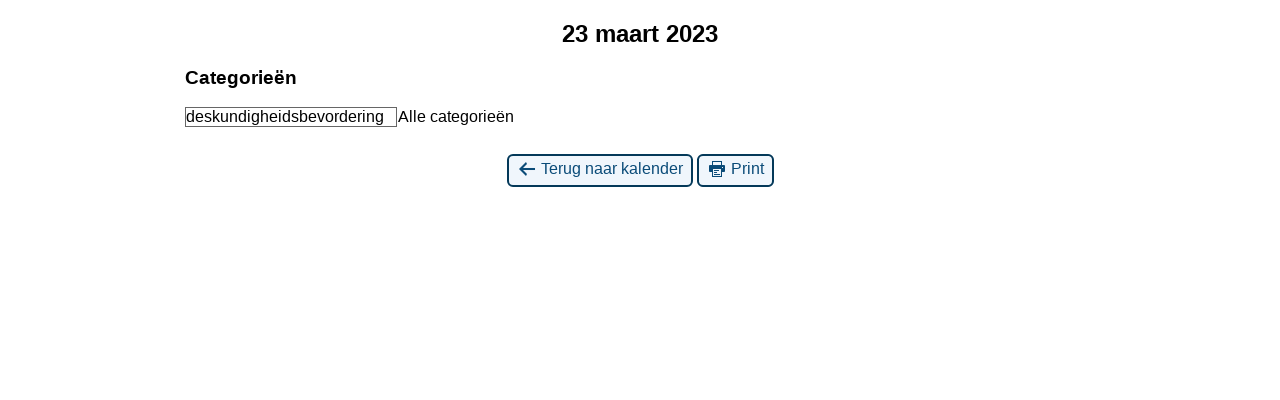

--- FILE ---
content_type: text/html; charset=UTF-8
request_url: https://www.awn-archeologie.nl/afdeling/avkp/?time=day&cid=mc-print-view&format=list&mcat=4&yr=2023&month=03&dy=23&href=https%3A%2F%2Fwww.awn-archeologie.nl%2Fafdeling%2Favkp%2Fmy-calendar%2F
body_size: 4561
content:
<!DOCTYPE html>
<html lang="nl-NL">
<!--<![endif]-->
	<head>
		<meta charset="UTF-8" />
		<meta name="viewport" content="width=device-width" />
		<title>Archeologische Vereniging Kempen en Peelland - Calendar: Print View</title>
		<meta name="generator" content="My Calendar for WordPress" />
		<meta name="robots" content="noindex,nofollow" />
		<!-- Copy mc-print.css to your theme directory if you wish to replace the default print styles -->
		<link rel="stylesheet" href="https://www.awn-archeologie.nl/afdeling/avkp/wp-includes/css/dashicons.css" type="text/css" media="screen,print" />
		<link rel="stylesheet" href="https://www.awn-archeologie.nl/afdeling/avkp/wp-content/plugins/my-calendar/css/mc-print.css?version=3.6.12" type="text/css" media="screen,print" />
		<style>/* Styles by My Calendar - Joe Dolson https://www.joedolson.com/ */

.my-calendar-modal .event-title svg { background-color: #ffffcc; padding: 3px; }
.mc-main .mc_algemeen .event-title, .mc-main .mc_algemeen .event-title a { background: #ffffcc !important; color: #000000 !important; }
.mc-main .mc_algemeen .event-title button { background: #ffffcc !important; color: #000000 !important; }
.mc-main .mc_algemeen .event-title a:hover, .mc-main .mc_algemeen .event-title a:focus { background: #ffffff !important;}
.mc-main .mc_algemeen .event-title button:hover, .mc-main .mc_algemeen .event-title button:focus { background: #ffffff !important;}
.mc-main, .mc-event, .my-calendar-modal, .my-calendar-modal-overlay, .mc-event-list {--primary-dark: #313233; --primary-light: #fff; --secondary-light: #fff; --secondary-dark: #000; --highlight-dark: #666; --highlight-light: #efefef; --close-button: #b32d2e; --search-highlight-bg: #f5e6ab; --navbar-background: transparent; --nav-button-bg: #fff; --nav-button-color: #313233; --nav-button-border: #313233; --nav-input-border: #313233; --nav-input-background: #fff; --nav-input-color: #313233; --grid-cell-border: #0000001f; --grid-header-border: #313233; --grid-header-color: #313233; --grid-weekend-color: #313233; --grid-header-bg: transparent; --grid-weekend-bg: transparent; --grid-cell-background: transparent; --current-day-border: #313233; --current-day-color: #313233; --current-day-bg: transparent; --date-has-events-bg: #313233; --date-has-events-color: #f6f7f7; --calendar-heading: clamp( 1.125rem, 24px, 2.5rem ); --event-title: clamp( 1.25rem, 24px, 2.5rem ); --grid-date: 16px; --grid-date-heading: clamp( .75rem, 16px, 1.5rem ); --modal-title: 1.5rem; --navigation-controls: clamp( .75rem, 16px, 1.5rem ); --card-heading: 1.125rem; --list-date: 1.25rem; --author-card: clamp( .75rem, 14px, 1.5rem); --single-event-title: clamp( 1.25rem, 24px, 2.5rem ); --mini-time-text: clamp( .75rem, 14px 1.25rem ); --list-event-date: 1.25rem; --list-event-title: 1.2rem; --grid-max-width: 1260px; --list-preset-border-color: #000000; --list-preset-stripe-background: rgba( 0,0,0,.04 ); --list-preset-date-badge-background: #000; --list-preset-date-badge-color: #fff; --list-preset-background: transparent; --category-mc_algemeen: #ffffcc; }</style>	</head>
	<body>
	
<div id='mc-print-view' class='mc-main mcjs listjs gridjs minijs ajaxjs twentytwentytwo list day mc-print-view has-modal'><h2 id='mc_head_mc-print-view' class='mc-single heading my-calendar-day'><span>23 maart 2023</span></h2>
			<div class="mc-content">
				<div id="mc-day-mc-print-view" class="mc-day donderdag do past-day past-date no-events">
					
				</div><!-- .mc-day -->
			</div><!-- .mc-content -->
<nav class="my-calendar-navigation" aria-label="Kalender (onderaan)">
<div class="mc_bottomnav my-calendar-footer"><div class="category-key has-icons"><h3 class="maybe-hide">Categorieën</h3>
<ul>
<li class="cat_deskundigheidsbevordering current"><a id="mc_cat_4-mc-print-view" href="https://www.awn-archeologie.nl/afdeling/avkp/?time=day&#038;cid=mc-print-view&#038;format=list&#038;yr=2023&#038;month=03&#038;dy=23&#038;href=https%3A%2F%2Fwww.awn-archeologie.nl%2Fafdeling%2Favkp%2Fmy-calendar%2F" aria-current="true" rel="nofollow"><span class="mc-category-title">deskundigheidsbevordering</span></a></li><li class='all-categories'><a id='mc_cat_all-mc-print-view' href='https://www.awn-archeologie.nl/afdeling/avkp/?time=day&#038;cid=mc-print-view&#038;format=list&#038;yr=2023&#038;month=03&#038;dy=23&#038;href=https://www.awn-archeologie.nl/afdeling/avkp/my-calendar/' rel='nofollow'><span>Alle categorieën</span></a></li></ul></div></div>
</nav>

</div><!-- Close Main My Calendar Wrapper --><p class='return'><a href='https://www.awn-archeologie.nl/afdeling/avkp/my-calendar/?time=day&#038;format=list&#038;mcat=4&#038;yr=2023&#038;month=03&#038;dy=23'><span class='dashicons dashicons-arrow-left-alt' aria-hidden='true'></span> Terug naar kalender</a> <a href="javascript:window.print()"><span class="dashicons dashicons-printer" aria-hidden="true"></span> Print</a></p>	</body>
</html>
	